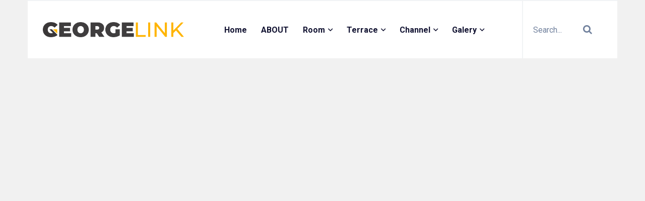

--- FILE ---
content_type: text/css
request_url: https://georgelink.com/wp-content/uploads/elementor/css/post-2401.css?ver=1721146149
body_size: 73
content:
.elementor-2401 .elementor-element.elementor-element-59df7a2 > .elementor-container > .elementor-column > .elementor-widget-wrap{align-content:center;align-items:center;}.elementor-2401 .elementor-element.elementor-element-59df7a2:not(.elementor-motion-effects-element-type-background), .elementor-2401 .elementor-element.elementor-element-59df7a2 > .elementor-motion-effects-container > .elementor-motion-effects-layer{background-color:#FFFFFF;}.elementor-2401 .elementor-element.elementor-element-59df7a2 > .elementor-background-overlay{opacity:0;transition:background 0.3s, border-radius 0.3s, opacity 0.3s;}.elementor-2401 .elementor-element.elementor-element-59df7a2{border-style:solid;border-width:2px 0px 0px 0px;border-color:#F1F3F5;transition:background 0.3s, border 0.3s, border-radius 0.3s, box-shadow 0.3s;padding:0px 0px 0px 0px;}.elementor-2401 .elementor-element.elementor-element-59df7a2, .elementor-2401 .elementor-element.elementor-element-59df7a2 > .elementor-background-overlay{border-radius:0px 0px 0px 0px;}.elementor-2401 .elementor-element.elementor-element-a5adb1f > .elementor-element-populated{transition:background 0.3s, border 0.3s, border-radius 0.3s, box-shadow 0.3s;padding:0px 30px 0px 0px;}.elementor-2401 .elementor-element.elementor-element-a5adb1f > .elementor-element-populated > .elementor-background-overlay{transition:background 0.3s, border-radius 0.3s, opacity 0.3s;}.elementor-2401 .elementor-element.elementor-element-11e2f69 .ct-logo img{max-height:30px;}.elementor-2401 .elementor-element.elementor-element-11e2f69 > .elementor-widget-container{margin:0px 0px 0px 30px;}.elementor-2401 .elementor-element.elementor-element-11e2f69{width:auto;max-width:auto;}.elementor-2401 .elementor-element.elementor-element-909ae21 .ct-nav-menu .ct-main-menu{text-align:center;}.elementor-2401 .elementor-element.elementor-element-909ae21 .ct-nav-menu .ct-main-menu > li{float:none;}.elementor-2401 .elementor-element.elementor-element-909ae21 .ct-nav-menu .ct-main-menu > li > a:hover{color:#FFB400;}.elementor-2401 .elementor-element.elementor-element-909ae21 .ct-nav-menu .ct-main-menu li .sub-menu li > a{color:#101130;}.elementor-2401 .elementor-element.elementor-element-909ae21 .ct-nav-menu .ct-main-menu li .sub-menu li:hover > a, .elementor-2401 .elementor-element.elementor-element-909ae21 .ct-nav-menu .ct-main-menu li .sub-menu li.current_page_item > a, .elementor-2401 .elementor-element.elementor-element-909ae21 .ct-nav-menu .ct-main-menu li .sub-menu li.current-menu-item > a, .elementor-2401 .elementor-element.elementor-element-909ae21 .ct-nav-menu .ct-main-menu li .sub-menu li.current_page_ancestor > a, .elementor-2401 .elementor-element.elementor-element-909ae21 .ct-nav-menu .ct-main-menu li .sub-menu li.current-menu-ancestor > a{color:#FFB400;}.elementor-2401 .elementor-element.elementor-element-909ae21 .ct-nav-menu .ct-main-menu li .sub-menu{border-radius:0px 0px 5px 5px;}.elementor-2401 .elementor-element.elementor-element-909ae21 > .elementor-widget-container{margin:0px 20px 0px 25px;}.elementor-2401 .elementor-element.elementor-element-909ae21{width:auto;max-width:auto;}.elementor-2401 .elementor-element.elementor-element-7a06970 > .elementor-widget-container{margin:0px 0px 0px 0px;padding:30px 15px 30px 20px;border-style:solid;border-width:0px 0px 0px 2px;border-color:#F1F3F5;border-radius:0px 0px 0px 0px;}.elementor-2401 .elementor-element.elementor-element-7a06970{width:auto;max-width:auto;}

--- FILE ---
content_type: text/css
request_url: https://georgelink.com/wp-content/uploads/elementor/css/post-19.css?ver=1733238502
body_size: 454
content:
.elementor-19 .elementor-element.elementor-element-d753ea7:not(.elementor-motion-effects-element-type-background), .elementor-19 .elementor-element.elementor-element-d753ea7 > .elementor-motion-effects-container > .elementor-motion-effects-layer{background-color:#000000;background-image:url("https://georgelink.com/wp-content/uploads/2021/09/bg-footer1.jpg");background-position:center center;background-repeat:no-repeat;background-size:cover;}.elementor-19 .elementor-element.elementor-element-d753ea7{transition:background 0.3s, border 0.3s, border-radius 0.3s, box-shadow 0.3s;margin-top:0px;margin-bottom:0px;padding:65px 0px 0px 0px;}.elementor-19 .elementor-element.elementor-element-d753ea7 > .elementor-background-overlay{transition:background 0.3s, border-radius 0.3s, opacity 0.3s;}.elementor-19 .elementor-element.elementor-element-8b930ff > .elementor-element-populated{padding:0px 0px 0px 0px;}.elementor-19 .elementor-element.elementor-element-23a3d93 .ct-logo img{max-height:55px;}.elementor-19 .elementor-element.elementor-element-23a3d93 > .elementor-widget-container{margin:0px 0px 0px 0px;padding:0px 0px 18px 0px;}.elementor-19 .elementor-element.elementor-element-37fd37f{text-align:center;}.elementor-19 .elementor-element.elementor-element-37fd37f img{width:50%;height:90px;border-style:solid;border-radius:100px 100px 100px 100px;}.elementor-19 .elementor-element.elementor-element-af143c3{text-align:center;}.elementor-19 .elementor-element.elementor-element-af143c3 .elementor-heading-title{color:#FFFFFF;}.elementor-19 .elementor-element.elementor-element-af143c3 > .elementor-widget-container{margin:15px 0px 0px 0px;}.elementor-19 .elementor-element.elementor-element-1cb89d4 .elementor-button{background-color:#D10303;border-radius:20px 20px 20px 20px;}.elementor-19 .elementor-element.elementor-element-1cb89d4 > .elementor-widget-container{margin:10px 0px 0px 0px;}.elementor-19 .elementor-element.elementor-element-7708975 .ct-heading .item--title{color:#FFFFFF;font-size:24px;margin-bottom:0px;}.elementor-19 .elementor-element.elementor-element-9215098{--divider-border-style:solid;--divider-color:var( --e-global-color-bad0565 );--divider-border-width:2px;}.elementor-19 .elementor-element.elementor-element-9215098 .elementor-divider-separator{width:28px;}.elementor-19 .elementor-element.elementor-element-9215098 .elementor-divider{padding-top:0px;padding-bottom:0px;}.elementor-19 .elementor-element.elementor-element-9215098 > .elementor-widget-container{margin:6px 0px 16px 0px;}.elementor-19 .elementor-element.elementor-element-077cc06 .ct-link1 a{color:var( --e-global-color-4583b3a );}.elementor-19 .elementor-element.elementor-element-077cc06 .ct-link1 a:hover{color:#FFFFFF;}.elementor-19 .elementor-element.elementor-element-7d179ee > .elementor-element-populated{margin:0px 0px 0px 10px;--e-column-margin-right:0px;--e-column-margin-left:10px;}.elementor-19 .elementor-element.elementor-element-416b673 .ct-heading .item--title{color:#FFFFFF;font-size:24px;margin-bottom:0px;}.elementor-19 .elementor-element.elementor-element-cc21676{--divider-border-style:solid;--divider-color:var( --e-global-color-bad0565 );--divider-border-width:2px;}.elementor-19 .elementor-element.elementor-element-cc21676 .elementor-divider-separator{width:28px;}.elementor-19 .elementor-element.elementor-element-cc21676 .elementor-divider{padding-top:0px;padding-bottom:0px;}.elementor-19 .elementor-element.elementor-element-cc21676 > .elementor-widget-container{margin:6px 0px 28px 0px;}.elementor-19 .elementor-element.elementor-element-132ad68 .ct-contact-info .ct-contact-icon i{color:#FFB400;}.elementor-19 .elementor-element.elementor-element-132ad68 .ct-contact-info1 i{font-size:20px;}.elementor-19 .elementor-element.elementor-element-132ad68 .ct-contact-info1 .ct-contact-icon{margin-right:16px;}.elementor-19 .elementor-element.elementor-element-132ad68 .ct-contact-info{color:#9D9D9D;}.elementor-19 .elementor-element.elementor-element-132ad68 .ct-contact-info .ct-contact-content{font-size:14px;font-weight:400;line-height:24px;}.elementor-19 .elementor-element.elementor-element-132ad68 .ct-contact-info1 .item--contact-info + .item--contact-info{margin-top:10px;}.elementor-19 .elementor-element.elementor-element-132ad68 > .elementor-widget-container{margin:0px 0px 14px 0px;padding:0% 40% 0% 0%;}.elementor-19 .elementor-element.elementor-element-d2ae9e2{text-align:center;}.elementor-19 .elementor-element.elementor-element-d2ae9e2 .elementor-heading-title{color:#FFFFFF;font-size:15px;font-weight:normal;}.elementor-19 .elementor-element.elementor-element-d2ae9e2 > .elementor-widget-container{margin:20px 0px 20px 0px;}@media(max-width:1024px) and (min-width:768px){.elementor-19 .elementor-element.elementor-element-808e842{width:50%;}.elementor-19 .elementor-element.elementor-element-aca0eff{width:50%;}.elementor-19 .elementor-element.elementor-element-7d179ee{width:50%;}}@media(max-width:1024px){.elementor-19 .elementor-element.elementor-element-808e842 > .elementor-element-populated{margin:0px 0px 32px 0px;--e-column-margin-right:0px;--e-column-margin-left:0px;}.elementor-19 .elementor-element.elementor-element-37fd37f img{width:40%;}.elementor-19 .elementor-element.elementor-element-aca0eff > .elementor-element-populated{margin:0px 0px 32px 0px;--e-column-margin-right:0px;--e-column-margin-left:0px;}}@media(max-width:767px){.elementor-19 .elementor-element.elementor-element-37fd37f img{width:48%;height:140px;}.elementor-19 .elementor-element.elementor-element-7d179ee > .elementor-element-populated{margin:0px 0px 32px 0px;--e-column-margin-right:0px;--e-column-margin-left:0px;}}